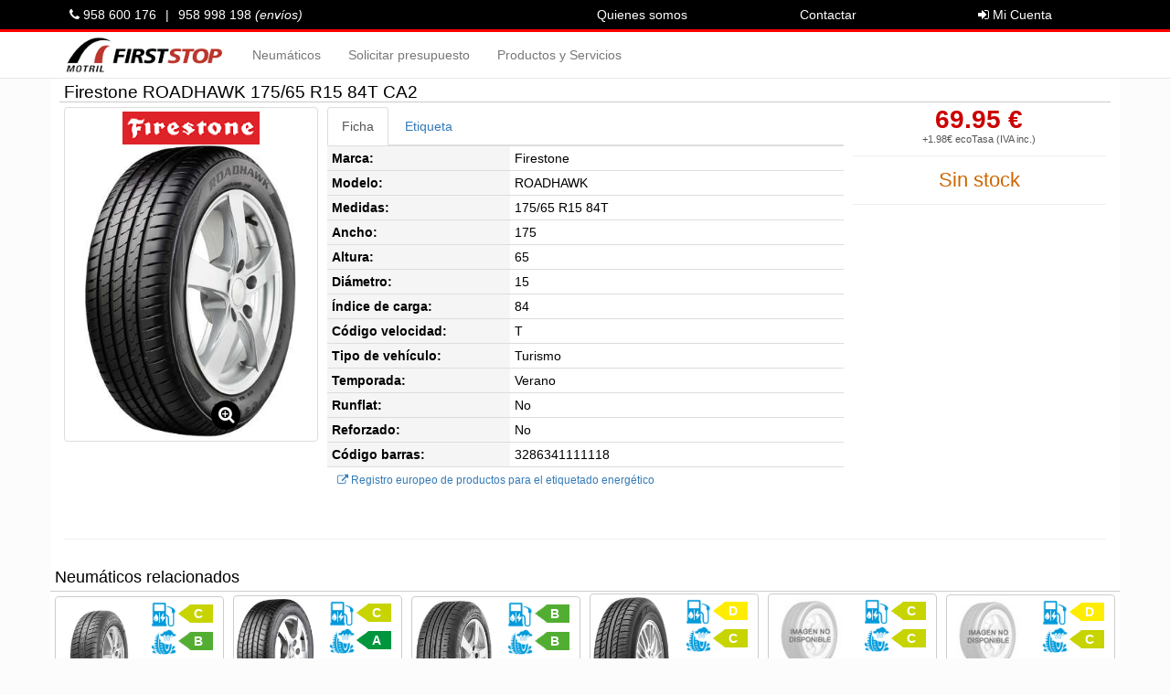

--- FILE ---
content_type: text/html; charset=UTF-8
request_url: https://www.firststopmotril.es/neumatico/37563/firestone-roadhawk-175-65-r15-84t-turismo-verano-ca2
body_size: 9034
content:
<!DOCTYPE html>
<html lang="es-ES">
<head>
			<meta http-equiv="Content-Type" content="text/html; charset=UTF-8">
		<meta name="viewport" content="width=device-width,minimum-scale=1,initial-scale=1">
		
		<title>Neumático Firestone ROADHAWK 175/65 R15 84T CA2</title>
		<meta name="title" content="Neumático Firestone ROADHAWK 175/65 R15 84T CA2">
		
		
		<link rel="canonical" href="HTTPS://www.firststopmotril.es/neumatico/37563/firestone-roadhawk-175-65-r15-84t-turismo-verano-ca2">
		<link rel="alternate" href="HTTPS://www.firststopmotril.es/neumatico/37563/firestone-roadhawk-175-65-r15-84t-turismo-verano-ca2" hreflang="es-es">
		
		<link rel="stylesheet" type="text/css" href="/libs/bootstrap3/css/bootstrap.min.css">
		<link rel="stylesheet" type="text/css" href="/libs/font-awesome-4.7.0/css/font-awesome.min.css">
		<link rel="stylesheet" type="text/css" href="/libs/toastr/toastr.min.css">
		
		<link rel="stylesheet" type="text/css" href="/libs/owl-carousel/owl.carousel.css" media="screen"><link rel="stylesheet" type="text/css" href="/libs/owl-carousel/owl.theme.css" media="screen">
		
		<link rel="stylesheet" type="text/css" href="/css/estilos.css?v=8631120"><link rel="stylesheet" type="text/css" href="/css/estilos-propios.css?v=8631120">	
	<script type="application/ld+json">
	{"@context":"http:\/\/schema.org\/","@type":"Product","name":"ROADHAWK 175\/65 R15 84T","image":"https:\/\/cdn.firststopmotril.es\/upload\/cdn\/neumatico\/m\/firestoneroadhawk.jpg","url":"HTTPS:\/\/www.firststopmotril.es\/neumatico\/37563\/firestone-roadhawk-175-65-r15-84t-turismo-verano-ca2","description":"Neum\u00e1tico Firestone, marca premium que ofrece un precio contenido manteniendo unas prestaciones de primera. Tiene la mejor calificaci\u00f3n de agarre en mojado (A). Medidas: 175\/65 R15. \u00cdndice de carga: 84. \u00cdndice de velocidad: T (max. 190 km\/h).","mpn":"11111","gtin13":"3286341111118","brand":{"@type":"Brand","name":"Firestone","image":"HTTPS:\/\/www.firststopmotril.es\/img\/marca\/firestone.png"},"offers":{"@type":"Offer","priceCurrency":"EUR","price":71.93,"itemCondition":"http:\/\/schema.org\/NewCondition","availability":"http:\/\/schema.org\/OutOfStock"},"hasEnergyConsumptionDetails":{"@type":"EnergyConsumptionDetails","hasEnergyEfficiencyCategory":"https:\/\/schema.org\/EUEnergyEfficiencyCategoryC","energyEfficiencyScaleMin":"https:\/\/schema.org\/EUEnergyEfficiencyCategoryE","energyEfficiencyScaleMax":"https:\/\/schema.org\/EUEnergyEfficiencyCategoryA"}}	</script>
</head>
<body>
	
	<header>
		<nav class="navbar navbar-default navbar-fixed-top">
			
			<div class="menu-info">
				<div class="container menu-info-container">
					<div class="pull-right">
						<a href="/quienes-somos.php" class="hidden-xs">Quienes somos</a>
						<a href="/contactar.php">Contactar</a>

												<a href="/acceso.php">
							<i class="fa fa-sign-in hidden-xxs"></i>
							Mi Cuenta
						</a>
											</div>

										<div class="hidden-xs">
						<a href="tel:+34958600176" target="_blank" style="min-width:auto;">
							<i class="fa fa-phone"></i>
							958 600 176						</a>
						<span class="margin:0 4px;">|</span>
						<a href="tel:+34958998198" target="_blank" style="min-width:auto;">
							958 998 198							<i>(envíos)</i>
						</a>
					</div>
									</div>
			</div>
			
			<div class="container menu-principal">
				<!-- Brand and toggle get grouped for better mobile display -->
				<div class="navbar-header">
					<button type="button" class="navbar-toggle collapsed" data-toggle="collapse" data-target="#navbar-collapse-1" aria-expanded="false">
						<span class="sr-only">Toggle navigation</span>
						<span class="icon-bar"></span>
						<span class="icon-bar"></span>
						<span class="icon-bar"></span>
					</button>
					<a class="navbar-brand navbar-brand-image" href="/portada.php">
						<img alt="First Stop Motril" src="/img/logo.png" class="img-responsive-height">
					</a>
					<ul class="nav navbar-nav pull-right navbar-carrito">
						<li class="dropdown bg-info" title="Carrito">
													</li>
					</ul>
				</div>

				<!-- Collect the nav links, forms, and other content for toggling -->
				<div class="collapse navbar-collapse" id="navbar-collapse-1">
					<ul class="nav navbar-nav">
						<li><a href="/neumaticos.php" title="Busque sus neumáticos online baratos">Neumáticos</a></li>
						<li><a href="/solicitar-presupuesto.php">Solicitar presupuesto</a></li>
						<li><a href="/nuestra-tienda.php">Productos y Servicios</a></li>
						<li class="visible-xs"><a href="/quienes-somos.php">Quienes somos</a></li>
					</ul>
					<ul class="nav navbar-nav navbar-right navbar-carrito">
						<li class="dropdown bg-info" title="Carrito">
													</li>
					</ul>
				</div>
			</div>
			
		</nav>
	</header>
	
	<main class="container">
	
				<div class="row less-padding neumatico">
			<h2>Firestone ROADHAWK 175/65 R15 84T CA2</h2>
			<div class="col-xs-5 col-sm-3">
				<div class="img-thumbnail text-center">
					<b><img src="/img/marca/firestone.png" alt="Firestone" title="Firestone" class="img-marca"></b>
							<div data-toggle="modal" data-target="#modalFotoNeumatico"
				data-modaltext-neumatico="Firestone ROADHAWK" data-modalimg-neumatico="https://cdn.firststopmotril.es/upload/cdn/neumatico/firestoneroadhawk.jpg">
					
			<img src="https://cdn.firststopmotril.es/upload/cdn/neumatico/m/firestoneroadhawk.jpg" class="img-responsive" alt="Neumático Firestone ROADHAWK">
			<span class="fa-stack fa-lg">
				<i class="fa fa-circle fa-stack-2x"></i>
				<i class="fa fa-search-plus fa-stack-1x fa-inverse"></i>
			</span>
		</div>
				</div>
			</div>
			
			<div class="col-xs-7 col-sm-3 col-sm-push-6 text-center">
				<div class="precio">
					<b>69.95 €</b>
					<small>+1.98€ ecoTasa (IVA inc.)</small>
				</div>
				
				
				<hr class="small">
				
						<div class="stock sin-stock">
			<small></small>
			<div>Sin stock</div>
		</div>
				
				<hr class="small">			</div> <!-- .col -->
			
			<div class="col-xs-12 col-sm-6 col-sm-pull-3">

				<ul class="nav nav-tabs">
					<li class="active"><a data-toggle="tab" href="#tab-ficha">Ficha</a></li>
					<li><a data-toggle="tab" href="#tab-etiqueta">Etiqueta</a></li>
				</ul>
				
				<div class="tab-content">
					<div id="tab-ficha" class="tab-pane fade in active">
						<table class="table table-condensed">
							<tr><th>Marca:</th> <td>Firestone</td></tr>
							<tr><th>Modelo:</th> <td>ROADHAWK</td></tr>
							<tr><th>Medidas:</th> <td>175/65 R15 84T</td></tr>
							<tr><th>Ancho:</th> <td>175</td></tr>
							<tr><th>Altura:</th> <td>65</td></tr>
							<tr><th>Diámetro:</th> <td>15</td></tr>
							<tr><th>Índice de carga:</th> <td>84</td></tr>
							<tr><th>Código velocidad:</th> <td>T</td></tr>
							<tr><th>Tipo de vehículo:</th> <td>Turismo</td></tr>
							<tr><th>Temporada:</th> <td>Verano</td></tr>
							<tr><th>Runflat:</th> <td>No</td></tr>
							<tr><th>Reforzado:</th> <td>No</td></tr>
							
							
							<tr><th>Código barras:</th> <td>3286341111118</td></tr>
											<tr><td colspan="2">
					<a class="btn btn-link btn-xs" href="https://eprel.ec.europa.eu/qr/382850" target="_blank" rel="noopener">
						<i class="fa fa-external-link"></i>
						Registro europeo de productos para el etiquetado energético
					</a>
				</td></tr>
						</table>
					</div>
				
					<div id="tab-etiqueta" class="tab-pane fade">
							<img class="img-responsive img-etiqueta-2020" src="https://cdn.firststopmotril.es/upload/cdn/etiqueta/ue_2020_740/firestone/Label_382850.png" alt="Etiqueta europea 382850 Firestone 175/65 R15" />
						<a class="btn btn-xs btn-link" href="https://www.continental-neumaticos.es/b2c/tire-knowledge/eu-tire-label.html" target="_blank" rel="noopener">
							<i class="fa fa-external-link"></i>
							Saber más sobre la etiqueta europea
						</a>
					</div>
				</div>
			</div>
		</div>		
				
		<hr>
		
		<div class="row">
			<h4 class="titulo-contenido-negro">Neumáticos relacionados</h4>
			<div class="neumaticos-destacados owl-carousel" 
				data-plugin-options='{"items": 6, "singleItem": false, "autoPlay": false, "pagination": true}'>			<div style="width:inherit;">
				<div class="neumatico-destacado" itemscope itemtype="http://schema.org/product">
					
					<meta itemprop="name" content="STREETRESPONSE 2 DOT2015 175/65 R15 84T">
					<meta itemprop="description" content="Neumático Dunlop, marca de primera. Tiene una buena calificación de agarre en mojado (B). Medidas: 175/65 R15. Índice de carga: 84. Índice de velocidad: T (max. 190 km/h).">
					<meta itemprop="image" content="https://cdn.firststopmotril.es/upload/cdn/neumatico/m/dunlopstreetresponse2.jpg">
					<meta itemprop="url" content="HTTPS://www.firststopmotril.es/neumatico/2061/dunlop-streetresponse-2-dot2015-175-65-r15-84t-turismo-verano-cb2">
					<meta itemprop="gtin13" content="3188649820993">
					<meta itemprop="mpn" content="529059">
					<div itemprop="brand" itemtype="https://schema.org/Brand" itemscope>
						<meta itemprop="name" content="Dunlop">
					</div>
					<div itemprop="offers" itemtype="http://schema.org/Offer" itemscope>
						<meta itemprop="priceCurrency" content="EUR">
						<meta itemprop="price" content="59.03">
						<meta itemprop="itemCondition" content="https://schema.org/NewCondition">
						<meta itemprop="availability" content="http://schema.org/InStock">
					</div>
										<div itemprop="hasEnergyConsumptionDetails" itemtype="https://schema.org/EnergyConsumptionDetails" itemscope>
						<meta itemprop="hasEnergyEfficiencyCategory" content="https://schema.org/EUEnergyEfficiencyCategoryC">
						<meta itemprop="energyEfficiencyScaleMin" content="https://schema.org/EUEnergyEfficiencyCategoryE">
						<meta itemprop="energyEfficiencyScaleMax" content="https://schema.org/EUEnergyEfficiencyCategoryA">
					</div>	
					
					<div class="row less-padding">
						<div class="col-xs-6 col-foto">
							<img src='https://cdn.firststopmotril.es/upload/cdn/neumatico/m/dunlopstreetresponse2.jpg' class='img-producto' alt="Dunlop STREETRESPONSE 2">
						</div>
						<div class="col-xs-6">
							<div class="mini-etiquetaUE">
								<div>
									<img src="/img/etiqueta-consumo.png" alt="Consumo"><span class="etiqueta-C">C</span>
								</div>
								<div>
									<img src="/img/etiqueta-frenado.png" alt="Frenado"><span class="etiqueta-B">B</span>
								</div>
								<div class="etiqueta-ruido">
									<img src="/img/etiqueta-ruido.png" alt="Ruido"><img src="/img/etiqueta-ruido-2.png" 
											alt="Clase 2"><span>68 dB</span>
								</div>
							</div>
						</div>
					</div>
					<div class="text-nowrap row-descripcion">
						<img src="/img/marca/dunlop.png" alt="Dunlop" title="Dunlop" class="marca">
						<i class="icono-temporada-sm bg-temporada-verano" title="Temporada: Verano"></i>
						<div class="modelo font-sm">STREETRESPONSE 2 <b class="text-warning">DOT2015</b></div>
						<b>175/65 R15 84T</b>
					</div>
					<div class="row less-padding">
						<div class="col-xs-6 precio">
							<b>56.85 €</b>
							<small>+2.18€ ecoTasa <br>(IVA inc.)</small>
						</div>
						<div class="col-xs-6">
							<a class="btn btn-link btn-sm btn-block ver-ficha" href="/neumatico/2061/dunlop-streetresponse-2-dot2015-175-65-r15-84t-turismo-verano-cb2">Ver ficha</a>
												<button class="btn btn-success btn-block less-padding" 
							data-toggle="modal" data-target="#modalAgregarArticulo" data-modalform-id="2061"
							data-modaltext-marca="Dunlop" data-modaltext-modelo="STREETRESPONSE 2 DOT2015" data-modaltext-medidas="175/65 R15 84T"
							data-modalform-cant="2" data-modalformattr-cant-data-max="2">
						Comprar
					</button>
						</div>
					</div>
				</div>
			</div>			<div style="width:inherit;">
				<div class="neumatico-destacado" itemscope itemtype="http://schema.org/product">
					
					<meta itemprop="name" content="TURANZA T005 175/65 R15 84T">
					<meta itemprop="description" content="Neumático Bridgestone, marca de primera para quién busca lo mejor. Tiene la mejor calificación de agarre en mojado (A). Medidas: 175/65 R15. Índice de carga: 84. Índice de velocidad: T (max. 190 km/h).">
					<meta itemprop="image" content="https://cdn.firststopmotril.es/upload/cdn/neumatico/m/bridgestoneturanzat005.jpg">
					<meta itemprop="url" content="HTTPS://www.firststopmotril.es/neumatico/52546/bridgestone-turanza-t005-175-65-r15-84t-turismo-verano-ca2">
					<meta itemprop="gtin13" content="3286341380415">
					<meta itemprop="mpn" content="13804">
					<div itemprop="brand" itemtype="https://schema.org/Brand" itemscope>
						<meta itemprop="name" content="Bridgestone">
					</div>
					<div itemprop="offers" itemtype="http://schema.org/Offer" itemscope>
						<meta itemprop="priceCurrency" content="EUR">
						<meta itemprop="price" content="84.93">
						<meta itemprop="itemCondition" content="https://schema.org/NewCondition">
						<meta itemprop="availability" content="http://schema.org/InStock">
					</div>
										<div itemprop="hasEnergyConsumptionDetails" itemtype="https://schema.org/EnergyConsumptionDetails" itemscope>
						<meta itemprop="hasEnergyEfficiencyCategory" content="https://schema.org/EUEnergyEfficiencyCategoryC">
						<meta itemprop="energyEfficiencyScaleMin" content="https://schema.org/EUEnergyEfficiencyCategoryE">
						<meta itemprop="energyEfficiencyScaleMax" content="https://schema.org/EUEnergyEfficiencyCategoryA">
					</div>	
					
					<div class="row less-padding">
						<div class="col-xs-6 col-foto">
							<img src='https://cdn.firststopmotril.es/upload/cdn/neumatico/m/bridgestoneturanzat005.jpg' class='img-producto' alt="Bridgestone TURANZA T005">
						</div>
						<div class="col-xs-6">
							<div class="mini-etiquetaUE">
								<div>
									<img src="/img/etiqueta-consumo.png" alt="Consumo"><span class="etiqueta-C">C</span>
								</div>
								<div>
									<img src="/img/etiqueta-frenado.png" alt="Frenado"><span class="etiqueta-A">A</span>
								</div>
								<div class="etiqueta-ruido">
									<img src="/img/etiqueta-ruido.png" alt="Ruido"><img src="/img/etiqueta-ruido-2.png" 
											alt="Clase 2"><span>70 dB</span>
								</div>
							</div>
						</div>
					</div>
					<div class="text-nowrap row-descripcion">
						<img src="/img/marca/bridgestone.png" alt="Bridgestone" title="Bridgestone" class="marca">
						<i class="icono-temporada-sm bg-temporada-verano" title="Temporada: Verano"></i>
						<div class="modelo ">TURANZA T005</div>
						<b>175/65 R15 84T</b>
					</div>
					<div class="row less-padding">
						<div class="col-xs-6 precio">
							<b>82.75 €</b>
							<small>+2.18€ ecoTasa <br>(IVA inc.)</small>
						</div>
						<div class="col-xs-6">
							<a class="btn btn-link btn-sm btn-block ver-ficha" href="/neumatico/52546/bridgestone-turanza-t005-175-65-r15-84t-turismo-verano-ca2">Ver ficha</a>
												<button class="btn btn-success btn-block less-padding" 
							data-toggle="modal" data-target="#modalAgregarArticulo" data-modalform-id="52546"
							data-modaltext-marca="Bridgestone" data-modaltext-modelo="TURANZA T005" data-modaltext-medidas="175/65 R15 84T"
							data-modalform-cant="2" data-modalformattr-cant-data-max="2">
						Comprar
					</button>
						</div>
					</div>
				</div>
			</div>			<div style="width:inherit;">
				<div class="neumatico-destacado" itemscope itemtype="http://schema.org/product">
					
					<meta itemprop="name" content="ContiEcoContact 5 DOT2017 175/65 R15 84T">
					<meta itemprop="description" content="Neumático Continental, marca de primera. Tiene una buena calificación de agarre en mojado (B) y ahorro de combustible (B). Medidas: 175/65 R15. Índice de carga: 84. Índice de velocidad: T (max. 190 km/h).">
					<meta itemprop="image" content="https://cdn.firststopmotril.es/upload/cdn/neumatico/m/continentalcontiecocontact5.jpg">
					<meta itemprop="url" content="HTTPS://www.firststopmotril.es/neumatico/83964/continental-contiecocontact-5-dot2017-175-65-r15-84t-turismo-verano-bb2">
					<meta itemprop="gtin13" content="4019238492231">
					<meta itemprop="mpn" content="0350998">
					<div itemprop="brand" itemtype="https://schema.org/Brand" itemscope>
						<meta itemprop="name" content="Continental">
					</div>
					<div itemprop="offers" itemtype="http://schema.org/Offer" itemscope>
						<meta itemprop="priceCurrency" content="EUR">
						<meta itemprop="price" content="48.18">
						<meta itemprop="itemCondition" content="https://schema.org/NewCondition">
						<meta itemprop="availability" content="http://schema.org/InStock">
					</div>
										<div itemprop="hasEnergyConsumptionDetails" itemtype="https://schema.org/EnergyConsumptionDetails" itemscope>
						<meta itemprop="hasEnergyEfficiencyCategory" content="https://schema.org/EUEnergyEfficiencyCategoryB">
						<meta itemprop="energyEfficiencyScaleMin" content="https://schema.org/EUEnergyEfficiencyCategoryE">
						<meta itemprop="energyEfficiencyScaleMax" content="https://schema.org/EUEnergyEfficiencyCategoryA">
					</div>	
					
					<div class="row less-padding">
						<div class="col-xs-6 col-foto">
							<img src='https://cdn.firststopmotril.es/upload/cdn/neumatico/m/continentalcontiecocontact5.jpg' class='img-producto' alt="Continental ContiEcoContact 5">
						</div>
						<div class="col-xs-6">
							<div class="mini-etiquetaUE">
								<div>
									<img src="/img/etiqueta-consumo.png" alt="Consumo"><span class="etiqueta-B">B</span>
								</div>
								<div>
									<img src="/img/etiqueta-frenado.png" alt="Frenado"><span class="etiqueta-B">B</span>
								</div>
								<div class="etiqueta-ruido">
									<img src="/img/etiqueta-ruido.png" alt="Ruido"><img src="/img/etiqueta-ruido-2.png" 
											alt="Clase 2"><span>70 dB</span>
								</div>
							</div>
						</div>
					</div>
					<div class="text-nowrap row-descripcion">
						<img src="/img/marca/continental.png" alt="Continental" title="Continental" class="marca">
						<i class="icono-temporada-sm bg-temporada-verano" title="Temporada: Verano"></i>
						<div class="modelo font-sm">ContiEcoContact 5 <b class="text-warning">DOT2017</b></div>
						<b>175/65 R15 84T</b>
					</div>
					<div class="row less-padding">
						<div class="col-xs-6 precio">
							<b>46.00 €</b>
							<small>+2.18€ ecoTasa <br>(IVA inc.)</small>
						</div>
						<div class="col-xs-6">
							<a class="btn btn-link btn-sm btn-block ver-ficha" href="/neumatico/83964/continental-contiecocontact-5-dot2017-175-65-r15-84t-turismo-verano-bb2">Ver ficha</a>
												<button class="btn btn-success btn-block less-padding" 
							data-toggle="modal" data-target="#modalAgregarArticulo" data-modalform-id="83964"
							data-modaltext-marca="Continental" data-modaltext-modelo="ContiEcoContact 5 DOT2017" data-modaltext-medidas="175/65 R15 84T"
							data-modalform-cant="1" data-modalformattr-cant-data-max="1">
						Comprar
					</button>
						</div>
					</div>
				</div>
			</div>			<div style="width:inherit;">
				<div class="neumatico-destacado" itemscope itemtype="http://schema.org/product">
					
					<meta itemprop="name" content="PT311 175/65 R15 84T">
					<meta itemprop="description" content="Neumático PETLAS. Medidas: 175/65 R15. Índice de carga: 84. Índice de velocidad: T (max. 190 km/h).">
					<meta itemprop="image" content="https://cdn.firststopmotril.es/upload/cdn/neumatico/m/petlaspt311.jpg">
					<meta itemprop="url" content="HTTPS://www.firststopmotril.es/neumatico/11634/petlas-pt311-175-65-r15-84t-turismo-verano-dc2">
					<meta itemprop="gtin13" content="8680830000757">
					<meta itemprop="mpn" content="021550">
					<div itemprop="brand" itemtype="https://schema.org/Brand" itemscope>
						<meta itemprop="name" content="PETLAS">
					</div>
					<div itemprop="offers" itemtype="http://schema.org/Offer" itemscope>
						<meta itemprop="priceCurrency" content="EUR">
						<meta itemprop="price" content="107.48">
						<meta itemprop="itemCondition" content="https://schema.org/NewCondition">
						<meta itemprop="availability" content="http://schema.org/BackOrder">
					</div>
					
					
					<div class="row less-padding">
						<div class="col-xs-6 col-foto">
							<img src='https://cdn.firststopmotril.es/upload/cdn/neumatico/m/petlaspt311.jpg' class='img-producto' alt="PETLAS PT311">
						</div>
						<div class="col-xs-6">
							<div class="mini-etiquetaUE">
								<div>
									<img src="/img/etiqueta-consumo.png" alt="Consumo"><span class="etiqueta-D">D</span>
								</div>
								<div>
									<img src="/img/etiqueta-frenado.png" alt="Frenado"><span class="etiqueta-C">C</span>
								</div>
								<div class="etiqueta-ruido">
									<img src="/img/etiqueta-ruido.png" alt="Ruido"><img src="/img/etiqueta-ruido-2.png" 
											alt="Clase B"><span>69 dB</span>
								</div>
							</div>
						</div>
					</div>
					<div class="text-nowrap row-descripcion">
						<img src="/img/marca/petlas.png" alt="PETLAS" title="PETLAS" class="marca">
						<i class="icono-temporada-sm bg-temporada-verano" title="Temporada: Verano"></i>
						<div class="modelo ">PT311</div>
						<b>175/65 R15 84T</b>
					</div>
					<div class="row less-padding">
						<div class="col-xs-6 precio">
							<b>105.30 €</b>
							<small>+2.18€ ecoTasa <br>(IVA inc.)</small>
						</div>
						<div class="col-xs-6">
							<a class="btn btn-link btn-sm btn-block ver-ficha" href="/neumatico/11634/petlas-pt311-175-65-r15-84t-turismo-verano-dc2">Ver ficha</a>
												<button class="btn btn-success btn-block less-padding" 
							data-toggle="modal" data-target="#modalAgregarArticulo" data-modalform-id="11634"
							data-modaltext-marca="PETLAS" data-modaltext-modelo="PT311" data-modaltext-medidas="175/65 R15 84T"
							data-modalform-cant="2" data-modalformattr-cant-data-max="12">
						Comprar
					</button>
						</div>
					</div>
				</div>
			</div>			<div style="width:inherit;">
				<div class="neumatico-destacado" itemscope itemtype="http://schema.org/product">
					
					<meta itemprop="name" content="ROAD PERFORMANC 175/65 R15 84T">
					<meta itemprop="description" content="Neumático Riken, marca premium. Medidas: 175/65 R15. Índice de carga: 84. Índice de velocidad: T (max. 190 km/h).">
					<meta itemprop="image" content="">
					<meta itemprop="url" content="HTTPS://www.firststopmotril.es/neumatico/44311/riken-road-performanc-175-65-r15-84t-turismo-verano-cc2">
					<meta itemprop="gtin13" content="3528705414160">
					<meta itemprop="mpn" content="541416">
					<div itemprop="brand" itemtype="https://schema.org/Brand" itemscope>
						<meta itemprop="name" content="Riken">
					</div>
					<div itemprop="offers" itemtype="http://schema.org/Offer" itemscope>
						<meta itemprop="priceCurrency" content="EUR">
						<meta itemprop="price" content="85.38">
						<meta itemprop="itemCondition" content="https://schema.org/NewCondition">
						<meta itemprop="availability" content="http://schema.org/BackOrder">
					</div>
										<div itemprop="hasEnergyConsumptionDetails" itemtype="https://schema.org/EnergyConsumptionDetails" itemscope>
						<meta itemprop="hasEnergyEfficiencyCategory" content="https://schema.org/EUEnergyEfficiencyCategoryC">
						<meta itemprop="energyEfficiencyScaleMin" content="https://schema.org/EUEnergyEfficiencyCategoryE">
						<meta itemprop="energyEfficiencyScaleMax" content="https://schema.org/EUEnergyEfficiencyCategoryA">
					</div>	
					
					<div class="row less-padding">
						<div class="col-xs-6 col-foto">
							<img src="/img/sinfoto.jpg" class="img-responsive" alt="Imagen no disponible">
						</div>
						<div class="col-xs-6">
							<div class="mini-etiquetaUE">
								<div>
									<img src="/img/etiqueta-consumo.png" alt="Consumo"><span class="etiqueta-C">C</span>
								</div>
								<div>
									<img src="/img/etiqueta-frenado.png" alt="Frenado"><span class="etiqueta-C">C</span>
								</div>
								<div class="etiqueta-ruido">
									<img src="/img/etiqueta-ruido.png" alt="Ruido"><img src="/img/etiqueta-ruido-2.png" 
											alt="Clase B"><span>70 dB</span>
								</div>
							</div>
						</div>
					</div>
					<div class="text-nowrap row-descripcion">
						<img src="/img/marca/riken.png" alt="Riken" title="Riken" class="marca">
						<i class="icono-temporada-sm bg-temporada-verano" title="Temporada: Verano"></i>
						<div class="modelo ">ROAD PERFORMANC</div>
						<b>175/65 R15 84T</b>
					</div>
					<div class="row less-padding">
						<div class="col-xs-6 precio">
							<b>83.20 €</b>
							<small>+2.18€ ecoTasa <br>(IVA inc.)</small>
						</div>
						<div class="col-xs-6">
							<a class="btn btn-link btn-sm btn-block ver-ficha" href="/neumatico/44311/riken-road-performanc-175-65-r15-84t-turismo-verano-cc2">Ver ficha</a>
												<button class="btn btn-success btn-block less-padding" 
							data-toggle="modal" data-target="#modalAgregarArticulo" data-modalform-id="44311"
							data-modaltext-marca="Riken" data-modaltext-modelo="ROAD PERFORMANC" data-modaltext-medidas="175/65 R15 84T"
							data-modalform-cant="2" data-modalformattr-cant-data-max="12">
						Comprar
					</button>
						</div>
					</div>
				</div>
			</div>			<div style="width:inherit;">
				<div class="neumatico-destacado" itemscope itemtype="http://schema.org/product">
					
					<meta itemprop="name" content="NP118 175/65 R15 84T">
					<meta itemprop="description" content="Neumático Sunny.  Posée la mejor calificación de nivel de ruido 1. Medidas: 175/65 R15. Índice de carga: 84. Índice de velocidad: T (max. 190 km/h).">
					<meta itemprop="image" content="">
					<meta itemprop="url" content="HTTPS://www.firststopmotril.es/neumatico/53932/sunny-np118-175-65-r15-84t-turismo-verano-dc1">
					<meta itemprop="gtin13" content="6950306362767">
					<meta itemprop="mpn" content="6276">
					<div itemprop="brand" itemtype="https://schema.org/Brand" itemscope>
						<meta itemprop="name" content="Sunny">
					</div>
					<div itemprop="offers" itemtype="http://schema.org/Offer" itemscope>
						<meta itemprop="priceCurrency" content="EUR">
						<meta itemprop="price" content="82.93">
						<meta itemprop="itemCondition" content="https://schema.org/NewCondition">
						<meta itemprop="availability" content="http://schema.org/BackOrder">
					</div>
					
					
					<div class="row less-padding">
						<div class="col-xs-6 col-foto">
							<img src="/img/sinfoto.jpg" class="img-responsive" alt="Imagen no disponible">
						</div>
						<div class="col-xs-6">
							<div class="mini-etiquetaUE">
								<div>
									<img src="/img/etiqueta-consumo.png" alt="Consumo"><span class="etiqueta-D">D</span>
								</div>
								<div>
									<img src="/img/etiqueta-frenado.png" alt="Frenado"><span class="etiqueta-C">C</span>
								</div>
								<div class="etiqueta-ruido">
									<img src="/img/etiqueta-ruido.png" alt="Ruido"><img src="/img/etiqueta-ruido-1.png" 
											alt="Clase 1"><span>69 dB</span>
								</div>
							</div>
						</div>
					</div>
					<div class="text-nowrap row-descripcion">
						<img src="/img/marca/sunny.png" alt="Sunny" title="Sunny" class="marca">
						<i class="icono-temporada-sm bg-temporada-verano" title="Temporada: Verano"></i>
						<div class="modelo ">NP118</div>
						<b>175/65 R15 84T</b>
					</div>
					<div class="row less-padding">
						<div class="col-xs-6 precio">
							<b>80.75 €</b>
							<small>+2.18€ ecoTasa <br>(IVA inc.)</small>
						</div>
						<div class="col-xs-6">
							<a class="btn btn-link btn-sm btn-block ver-ficha" href="/neumatico/53932/sunny-np118-175-65-r15-84t-turismo-verano-dc1">Ver ficha</a>
												<button class="btn btn-success btn-block less-padding" 
							data-toggle="modal" data-target="#modalAgregarArticulo" data-modalform-id="53932"
							data-modaltext-marca="Sunny" data-modaltext-modelo="NP118" data-modaltext-medidas="175/65 R15 84T"
							data-modalform-cant="2" data-modalformattr-cant-data-max="12">
						Comprar
					</button>
						</div>
					</div>
				</div>
			</div>			<div style="width:inherit;">
				<div class="neumatico-destacado" itemscope itemtype="http://schema.org/product">
					
					<meta itemprop="name" content="SPEED-LIFE 3 175/65 R15 84T">
					<meta itemprop="description" content="Neumático Semperit, marca premium. Tiene una buena calificación de agarre en mojado (B). Medidas: 175/65 R15. Índice de carga: 84. Índice de velocidad: T (max. 190 km/h).">
					<meta itemprop="image" content="">
					<meta itemprop="url" content="HTTPS://www.firststopmotril.es/neumatico/62092/semperit-speed-life-3-175-65-r15-84t-turismo-verano-cb2">
					<meta itemprop="gtin13" content="4024067001561">
					<meta itemprop="mpn" content="0372486000">
					<div itemprop="brand" itemtype="https://schema.org/Brand" itemscope>
						<meta itemprop="name" content="Semperit">
					</div>
					<div itemprop="offers" itemtype="http://schema.org/Offer" itemscope>
						<meta itemprop="priceCurrency" content="EUR">
						<meta itemprop="price" content="99.78">
						<meta itemprop="itemCondition" content="https://schema.org/NewCondition">
						<meta itemprop="availability" content="http://schema.org/BackOrder">
					</div>
										<div itemprop="hasEnergyConsumptionDetails" itemtype="https://schema.org/EnergyConsumptionDetails" itemscope>
						<meta itemprop="hasEnergyEfficiencyCategory" content="https://schema.org/EUEnergyEfficiencyCategoryC">
						<meta itemprop="energyEfficiencyScaleMin" content="https://schema.org/EUEnergyEfficiencyCategoryE">
						<meta itemprop="energyEfficiencyScaleMax" content="https://schema.org/EUEnergyEfficiencyCategoryA">
					</div>	
					
					<div class="row less-padding">
						<div class="col-xs-6 col-foto">
							<img src="/img/sinfoto.jpg" class="img-responsive" alt="Imagen no disponible">
						</div>
						<div class="col-xs-6">
							<div class="mini-etiquetaUE">
								<div>
									<img src="/img/etiqueta-consumo.png" alt="Consumo"><span class="etiqueta-C">C</span>
								</div>
								<div>
									<img src="/img/etiqueta-frenado.png" alt="Frenado"><span class="etiqueta-B">B</span>
								</div>
								<div class="etiqueta-ruido">
									<img src="/img/etiqueta-ruido.png" alt="Ruido"><img src="/img/etiqueta-ruido-2.png" 
											alt="Clase 2"><span>70 dB</span>
								</div>
							</div>
						</div>
					</div>
					<div class="text-nowrap row-descripcion">
						<img src="/img/marca/semperit.png" alt="Semperit" title="Semperit" class="marca">
						<i class="icono-temporada-sm bg-temporada-verano" title="Temporada: Verano"></i>
						<div class="modelo ">SPEED-LIFE 3</div>
						<b>175/65 R15 84T</b>
					</div>
					<div class="row less-padding">
						<div class="col-xs-6 precio">
							<b>97.60 €</b>
							<small>+2.18€ ecoTasa <br>(IVA inc.)</small>
						</div>
						<div class="col-xs-6">
							<a class="btn btn-link btn-sm btn-block ver-ficha" href="/neumatico/62092/semperit-speed-life-3-175-65-r15-84t-turismo-verano-cb2">Ver ficha</a>
												<button class="btn btn-success btn-block less-padding" 
							data-toggle="modal" data-target="#modalAgregarArticulo" data-modalform-id="62092"
							data-modaltext-marca="Semperit" data-modaltext-modelo="SPEED-LIFE 3" data-modaltext-medidas="175/65 R15 84T"
							data-modalform-cant="2" data-modalformattr-cant-data-max="12">
						Comprar
					</button>
						</div>
					</div>
				</div>
			</div>			<div style="width:inherit;">
				<div class="neumatico-destacado" itemscope itemtype="http://schema.org/product">
					
					<meta itemprop="name" content="SINCERA SN110 175/65 R15 84T">
					<meta itemprop="description" content="Neumático Falken, marca premium. Tiene la mejor calificación de agarre en mojado (A). Medidas: 175/65 R15. Índice de carga: 84. Índice de velocidad: T (max. 190 km/h).">
					<meta itemprop="image" content="https://cdn.firststopmotril.es/upload/cdn/neumatico/m/falkensincerasn110.jpg">
					<meta itemprop="url" content="HTTPS://www.firststopmotril.es/neumatico/83236/falken-sincera-sn110-175-65-r15-84t-turismo-verano-ca2">
					<meta itemprop="gtin13" content="4250427430232">
					<meta itemprop="mpn" content="338834TH">
					<div itemprop="brand" itemtype="https://schema.org/Brand" itemscope>
						<meta itemprop="name" content="Falken">
					</div>
					<div itemprop="offers" itemtype="http://schema.org/Offer" itemscope>
						<meta itemprop="priceCurrency" content="EUR">
						<meta itemprop="price" content="79.18">
						<meta itemprop="itemCondition" content="https://schema.org/NewCondition">
						<meta itemprop="availability" content="http://schema.org/BackOrder">
					</div>
										<div itemprop="hasEnergyConsumptionDetails" itemtype="https://schema.org/EnergyConsumptionDetails" itemscope>
						<meta itemprop="hasEnergyEfficiencyCategory" content="https://schema.org/EUEnergyEfficiencyCategoryC">
						<meta itemprop="energyEfficiencyScaleMin" content="https://schema.org/EUEnergyEfficiencyCategoryE">
						<meta itemprop="energyEfficiencyScaleMax" content="https://schema.org/EUEnergyEfficiencyCategoryA">
					</div>	
					
					<div class="row less-padding">
						<div class="col-xs-6 col-foto">
							<img src='https://cdn.firststopmotril.es/upload/cdn/neumatico/m/falkensincerasn110.jpg' class='img-producto' alt="Falken SINCERA SN110">
						</div>
						<div class="col-xs-6">
							<div class="mini-etiquetaUE">
								<div>
									<img src="/img/etiqueta-consumo.png" alt="Consumo"><span class="etiqueta-C">C</span>
								</div>
								<div>
									<img src="/img/etiqueta-frenado.png" alt="Frenado"><span class="etiqueta-A">A</span>
								</div>
								<div class="etiqueta-ruido">
									<img src="/img/etiqueta-ruido.png" alt="Ruido"><img src="/img/etiqueta-ruido-2.png" 
											alt="Clase B"><span>69 dB</span>
								</div>
							</div>
						</div>
					</div>
					<div class="text-nowrap row-descripcion">
						<img src="/img/marca/falken.png" alt="Falken" title="Falken" class="marca">
						<i class="icono-temporada-sm bg-temporada-verano" title="Temporada: Verano"></i>
						<div class="modelo ">SINCERA SN110</div>
						<b>175/65 R15 84T</b>
					</div>
					<div class="row less-padding">
						<div class="col-xs-6 precio">
							<b>77.00 €</b>
							<small>+2.18€ ecoTasa <br>(IVA inc.)</small>
						</div>
						<div class="col-xs-6">
							<a class="btn btn-link btn-sm btn-block ver-ficha" href="/neumatico/83236/falken-sincera-sn110-175-65-r15-84t-turismo-verano-ca2">Ver ficha</a>
												<button class="btn btn-success btn-block less-padding" 
							data-toggle="modal" data-target="#modalAgregarArticulo" data-modalform-id="83236"
							data-modaltext-marca="Falken" data-modaltext-modelo="SINCERA SN110" data-modaltext-medidas="175/65 R15 84T"
							data-modalform-cant="2" data-modalformattr-cant-data-max="12">
						Comprar
					</button>
						</div>
					</div>
				</div>
			</div>			<div style="width:inherit;">
				<div class="neumatico-destacado" itemscope itemtype="http://schema.org/product">
					
					<meta itemprop="name" content="G FIT EQ+ 175/65 R15 84T">
					<meta itemprop="description" content="Neumático Laufenn. Medidas: 175/65 R15. Índice de carga: 84. Índice de velocidad: T (max. 190 km/h).">
					<meta itemprop="image" content="">
					<meta itemprop="url" content="HTTPS://www.firststopmotril.es/neumatico/86852/laufenn-g-fit-eqplus-175-65-r15-84t-turismo-verano-dc2">
					<meta itemprop="gtin13" content="8808563513423">
					<meta itemprop="mpn" content="1027126">
					<div itemprop="brand" itemtype="https://schema.org/Brand" itemscope>
						<meta itemprop="name" content="Laufenn">
					</div>
					<div itemprop="offers" itemtype="http://schema.org/Offer" itemscope>
						<meta itemprop="priceCurrency" content="EUR">
						<meta itemprop="price" content="148.98">
						<meta itemprop="itemCondition" content="https://schema.org/NewCondition">
						<meta itemprop="availability" content="http://schema.org/BackOrder">
					</div>
					
					
					<div class="row less-padding">
						<div class="col-xs-6 col-foto">
							<img src="/img/sinfoto.jpg" class="img-responsive" alt="Imagen no disponible">
						</div>
						<div class="col-xs-6">
							<div class="mini-etiquetaUE">
								<div>
									<img src="/img/etiqueta-consumo.png" alt="Consumo"><span class="etiqueta-D">D</span>
								</div>
								<div>
									<img src="/img/etiqueta-frenado.png" alt="Frenado"><span class="etiqueta-C">C</span>
								</div>
								<div class="etiqueta-ruido">
									<img src="/img/etiqueta-ruido.png" alt="Ruido"><img src="/img/etiqueta-ruido-2.png" 
											alt="Clase 2"><span>70 dB</span>
								</div>
							</div>
						</div>
					</div>
					<div class="text-nowrap row-descripcion">
						<img src="/img/marca/laufenn.png" alt="Laufenn" title="Laufenn" class="marca">
						<i class="icono-temporada-sm bg-temporada-verano" title="Temporada: Verano"></i>
						<div class="modelo ">G FIT EQ+</div>
						<b>175/65 R15 84T</b>
					</div>
					<div class="row less-padding">
						<div class="col-xs-6 precio">
							<b>146.80 €</b>
							<small>+2.18€ ecoTasa <br>(IVA inc.)</small>
						</div>
						<div class="col-xs-6">
							<a class="btn btn-link btn-sm btn-block ver-ficha" href="/neumatico/86852/laufenn-g-fit-eqplus-175-65-r15-84t-turismo-verano-dc2">Ver ficha</a>
												<button class="btn btn-success btn-block less-padding" 
							data-toggle="modal" data-target="#modalAgregarArticulo" data-modalform-id="86852"
							data-modaltext-marca="Laufenn" data-modaltext-modelo="G FIT EQ+" data-modaltext-medidas="175/65 R15 84T"
							data-modalform-cant="2" data-modalformattr-cant-data-max="12">
						Comprar
					</button>
						</div>
					</div>
				</div>
			</div>			<div style="width:inherit;">
				<div class="neumatico-destacado" itemscope itemtype="http://schema.org/product">
					
					<meta itemprop="name" content="EFFICIENTGRIP COMPACT-2 175/65 R15 84T">
					<meta itemprop="description" content="Neumático Goodyear, marca de primera. Tiene una buena calificación de agarre en mojado (B). Medidas: 175/65 R15. Índice de carga: 84. Índice de velocidad: T (max. 190 km/h).">
					<meta itemprop="image" content="">
					<meta itemprop="url" content="HTTPS://www.firststopmotril.es/neumatico/92098/goodyear-efficientgrip-compact-2-175-65-r15-84t-turismo-verano-cb2">
					<meta itemprop="gtin13" content="4038526345448">
					<meta itemprop="mpn" content="587318">
					<div itemprop="brand" itemtype="https://schema.org/Brand" itemscope>
						<meta itemprop="name" content="Goodyear">
					</div>
					<div itemprop="offers" itemtype="http://schema.org/Offer" itemscope>
						<meta itemprop="priceCurrency" content="EUR">
						<meta itemprop="price" content="87.78">
						<meta itemprop="itemCondition" content="https://schema.org/NewCondition">
						<meta itemprop="availability" content="http://schema.org/BackOrder">
					</div>
										<div itemprop="hasEnergyConsumptionDetails" itemtype="https://schema.org/EnergyConsumptionDetails" itemscope>
						<meta itemprop="hasEnergyEfficiencyCategory" content="https://schema.org/EUEnergyEfficiencyCategoryC">
						<meta itemprop="energyEfficiencyScaleMin" content="https://schema.org/EUEnergyEfficiencyCategoryE">
						<meta itemprop="energyEfficiencyScaleMax" content="https://schema.org/EUEnergyEfficiencyCategoryA">
					</div>	
					
					<div class="row less-padding">
						<div class="col-xs-6 col-foto">
							<img src="/img/sinfoto.jpg" class="img-responsive" alt="Imagen no disponible">
						</div>
						<div class="col-xs-6">
							<div class="mini-etiquetaUE">
								<div>
									<img src="/img/etiqueta-consumo.png" alt="Consumo"><span class="etiqueta-C">C</span>
								</div>
								<div>
									<img src="/img/etiqueta-frenado.png" alt="Frenado"><span class="etiqueta-B">B</span>
								</div>
								<div class="etiqueta-ruido">
									<img src="/img/etiqueta-ruido.png" alt="Ruido"><img src="/img/etiqueta-ruido-2.png" 
											alt="Clase B"><span>70 dB</span>
								</div>
							</div>
						</div>
					</div>
					<div class="text-nowrap row-descripcion">
						<img src="/img/marca/goodyear.png" alt="Goodyear" title="Goodyear" class="marca">
						<i class="icono-temporada-sm bg-temporada-verano" title="Temporada: Verano"></i>
						<div class="modelo font-sm">EFFICIENTGRIP COMPACT-2</div>
						<b>175/65 R15 84T</b>
					</div>
					<div class="row less-padding">
						<div class="col-xs-6 precio">
							<b>85.60 €</b>
							<small>+2.18€ ecoTasa <br>(IVA inc.)</small>
						</div>
						<div class="col-xs-6">
							<a class="btn btn-link btn-sm btn-block ver-ficha" href="/neumatico/92098/goodyear-efficientgrip-compact-2-175-65-r15-84t-turismo-verano-cb2">Ver ficha</a>
												<button class="btn btn-success btn-block less-padding" 
							data-toggle="modal" data-target="#modalAgregarArticulo" data-modalform-id="92098"
							data-modaltext-marca="Goodyear" data-modaltext-modelo="EFFICIENTGRIP COMPACT-2" data-modaltext-medidas="175/65 R15 84T"
							data-modalform-cant="2" data-modalformattr-cant-data-max="12">
						Comprar
					</button>
						</div>
					</div>
				</div>
			</div>			<div style="width:inherit;">
				<div class="neumatico-destacado" itemscope itemtype="http://schema.org/product">
					
					<meta itemprop="name" content="ES31 ECOWING 175/65 R15 84T">
					<meta itemprop="description" content="Neumático Kumho, marca premium. Medidas: 175/65 R15. Índice de carga: 84. Índice de velocidad: T (max. 190 km/h).">
					<meta itemprop="image" content="https://cdn.firststopmotril.es/upload/cdn/neumatico/m/kumhoes31ecowing.jpg?v=15014507">
					<meta itemprop="url" content="HTTPS://www.firststopmotril.es/neumatico/119867/kumho-es31-ecowing-175-65-r15-84t-turismo-verano-cc2">
					<meta itemprop="gtin13" content="8808956238339">
					<meta itemprop="mpn" content="2232093">
					<div itemprop="brand" itemtype="https://schema.org/Brand" itemscope>
						<meta itemprop="name" content="Kumho">
					</div>
					<div itemprop="offers" itemtype="http://schema.org/Offer" itemscope>
						<meta itemprop="priceCurrency" content="EUR">
						<meta itemprop="price" content="63.53">
						<meta itemprop="itemCondition" content="https://schema.org/NewCondition">
						<meta itemprop="availability" content="http://schema.org/BackOrder">
					</div>
										<div itemprop="hasEnergyConsumptionDetails" itemtype="https://schema.org/EnergyConsumptionDetails" itemscope>
						<meta itemprop="hasEnergyEfficiencyCategory" content="https://schema.org/EUEnergyEfficiencyCategoryC">
						<meta itemprop="energyEfficiencyScaleMin" content="https://schema.org/EUEnergyEfficiencyCategoryE">
						<meta itemprop="energyEfficiencyScaleMax" content="https://schema.org/EUEnergyEfficiencyCategoryA">
					</div>	
					
					<div class="row less-padding">
						<div class="col-xs-6 col-foto">
							<img src='https://cdn.firststopmotril.es/upload/cdn/neumatico/m/kumhoes31ecowing.jpg?v=15014507' class='img-producto' alt="Kumho ES31 ECOWING">
						</div>
						<div class="col-xs-6">
							<div class="mini-etiquetaUE">
								<div>
									<img src="/img/etiqueta-consumo.png" alt="Consumo"><span class="etiqueta-C">C</span>
								</div>
								<div>
									<img src="/img/etiqueta-frenado.png" alt="Frenado"><span class="etiqueta-C">C</span>
								</div>
								<div class="etiqueta-ruido">
									<img src="/img/etiqueta-ruido.png" alt="Ruido"><img src="/img/etiqueta-ruido-2.png" 
											alt="Clase B"><span>70 dB</span>
								</div>
							</div>
						</div>
					</div>
					<div class="text-nowrap row-descripcion">
						<img src="/img/marca/kumho.png" alt="Kumho" title="Kumho" class="marca">
						<i class="icono-temporada-sm bg-temporada-verano" title="Temporada: Verano"></i>
						<div class="modelo ">ES31 ECOWING</div>
						<b>175/65 R15 84T</b>
					</div>
					<div class="row less-padding">
						<div class="col-xs-6 precio">
							<b>61.35 €</b>
							<small>+2.18€ ecoTasa <br>(IVA inc.)</small>
						</div>
						<div class="col-xs-6">
							<a class="btn btn-link btn-sm btn-block ver-ficha" href="/neumatico/119867/kumho-es31-ecowing-175-65-r15-84t-turismo-verano-cc2">Ver ficha</a>
												<button class="btn btn-success btn-block less-padding" 
							data-toggle="modal" data-target="#modalAgregarArticulo" data-modalform-id="119867"
							data-modaltext-marca="Kumho" data-modaltext-modelo="ES31 ECOWING" data-modaltext-medidas="175/65 R15 84T"
							data-modalform-cant="2" data-modalformattr-cant-data-max="12">
						Comprar
					</button>
						</div>
					</div>
				</div>
			</div>			<div style="width:inherit;">
				<div class="neumatico-destacado" itemscope itemtype="http://schema.org/product">
					
					<meta itemprop="name" content="ZT7 175/65 R15 84T">
					<meta itemprop="description" content="Neumático Avon, marca premium. Tiene una buena calificación de agarre en mojado (B). Medidas: 175/65 R15. Índice de carga: 84. Índice de velocidad: T (max. 190 km/h).">
					<meta itemprop="image" content="">
					<meta itemprop="url" content="HTTPS://www.firststopmotril.es/neumatico/124381/avon-zt7-175-65-r15-84t-turismo-verano-cb2">
					<meta itemprop="gtin13" content="0029142905066">
					<meta itemprop="mpn" content="S700112">
					<div itemprop="brand" itemtype="https://schema.org/Brand" itemscope>
						<meta itemprop="name" content="Avon">
					</div>
					<div itemprop="offers" itemtype="http://schema.org/Offer" itemscope>
						<meta itemprop="priceCurrency" content="EUR">
						<meta itemprop="price" content="65.08">
						<meta itemprop="itemCondition" content="https://schema.org/NewCondition">
						<meta itemprop="availability" content="http://schema.org/BackOrder">
					</div>
										<div itemprop="hasEnergyConsumptionDetails" itemtype="https://schema.org/EnergyConsumptionDetails" itemscope>
						<meta itemprop="hasEnergyEfficiencyCategory" content="https://schema.org/EUEnergyEfficiencyCategoryC">
						<meta itemprop="energyEfficiencyScaleMin" content="https://schema.org/EUEnergyEfficiencyCategoryE">
						<meta itemprop="energyEfficiencyScaleMax" content="https://schema.org/EUEnergyEfficiencyCategoryA">
					</div>	
					
					<div class="row less-padding">
						<div class="col-xs-6 col-foto">
							<img src="/img/sinfoto.jpg" class="img-responsive" alt="Imagen no disponible">
						</div>
						<div class="col-xs-6">
							<div class="mini-etiquetaUE">
								<div>
									<img src="/img/etiqueta-consumo.png" alt="Consumo"><span class="etiqueta-C">C</span>
								</div>
								<div>
									<img src="/img/etiqueta-frenado.png" alt="Frenado"><span class="etiqueta-B">B</span>
								</div>
								<div class="etiqueta-ruido">
									<img src="/img/etiqueta-ruido.png" alt="Ruido"><img src="/img/etiqueta-ruido-2.png" 
											alt="Clase B"><span>68 dB</span>
								</div>
							</div>
						</div>
					</div>
					<div class="text-nowrap row-descripcion">
						<img src="/img/marca/avon.png" alt="Avon" title="Avon" class="marca">
						<i class="icono-temporada-sm bg-temporada-verano" title="Temporada: Verano"></i>
						<div class="modelo ">ZT7</div>
						<b>175/65 R15 84T</b>
					</div>
					<div class="row less-padding">
						<div class="col-xs-6 precio">
							<b>62.90 €</b>
							<small>+2.18€ ecoTasa <br>(IVA inc.)</small>
						</div>
						<div class="col-xs-6">
							<a class="btn btn-link btn-sm btn-block ver-ficha" href="/neumatico/124381/avon-zt7-175-65-r15-84t-turismo-verano-cb2">Ver ficha</a>
												<button class="btn btn-success btn-block less-padding" 
							data-toggle="modal" data-target="#modalAgregarArticulo" data-modalform-id="124381"
							data-modaltext-marca="Avon" data-modaltext-modelo="ZT7" data-modaltext-medidas="175/65 R15 84T"
							data-modalform-cant="2" data-modalformattr-cant-data-max="12">
						Comprar
					</button>
						</div>
					</div>
				</div>
			</div></div>		</div>
		
	</main>
	
	<footer class="container-fluid">
	<div class="row">
		<div class="col-xs-6 col-sm-4 less-padding-xs">
			<a href="/condiciones-generales.php" class="btn btn-link btn-xs">
				Condiciones generales
			</a><br />
			<a href="/politica-privacidad-proteccion-datos.php" class="btn btn-link btn-xs">
				Política de privacidad
			</a><br />
			<a href="/politica-cookies.php" class="btn btn-link btn-xs">
				Política de cookies
			</a>
		</div>
		
		<div class="col-xs-6 col-sm-8 less-padding-xs text-right">
			<div id="footer-social">
				<a href="https://www.facebook.com/firststopmotril/" target="_blank" rel="noopener" class="btn btn-link btn-xs fa-2x" title="Facebook"><i class="fa fa-facebook-square "></i></a>			</div>
			<a href="tel:+34958600176" target="_blank" class="btn btn-link text-nowrap">
				<i class="fa fa-phone"></i>
				958 600 176			</a>
						<a href="tel:+34958998198" target="_blank" class="btn btn-link text-nowrap">
				<i class="fa fa-phone"></i>
				958 998 198				<i>(envíos)</i>
			</a>
			<br />
						<a rel='nofollow' href='mailto:@firststopmotril.es' target='_blank' class='btn btn-link pull-right text-nowrap' style='' onclick="this.href = this.href.replace(':@',':ventas@')" onmouseover="this.href = this.href.replace(':@',':ventas@')" ><i class="fa fa-envelope"></i> ventas<i class="hidden">@correo</i><i class="fa fa-at"></i>firststopmotril.es<i style="display:none">.com</i></a>			<div class="clearfix"></div>
		</div>
	</div>
</footer>	
			<div id="modalAgregarArticulo" class="modal" role="dialog">
			<div class="modal-dialog modal-sm">

				<div class="modal-content">
					<div class="modal-header">
						<button type="button" class="close" data-dismiss="modal">&times;</button>
						<h4 class="modal-title">
							<span data-modaltext="marca"></span>
							<small data-modaltext="modelo"></small><br>
							<i data-modaltext="medidas"></i>
						</h4>
					</div>
				
					<div class="modal-body text-center">
						<form action="javascript:void(0)">
							<input type="hidden" name="id" value="">
							<div class="row less-padding">
								<div class="col-xs-2">
									<div class="btn-group-vertical">
										<button type="button" class="btn btn-success" onclick="masArticulos(this.form);">
											<i class="fa fa-plus"></i>
										</button>
										<input type="text" class="form-control less-padding text-center font-lg text-black"
												name="cant" value="2" data-min="1" readonly>
										<button type="button" class="btn btn-danger" onclick="menosArticulos(this.form);">
											<i class="fa fa-minus"></i>
										</button>
									</div>
								</div>
								<div class="col-xs-10">
									<button type="button" class="btn btn-default btn-block btn-lg less-padding" 
											onclick="Asac().Carrito_agregarNeumatico(this.form.id, this.form.cant, 1);">
										Añadir e ir al carrito
									</button>
									<button type="button" class="btn btn-default btn-block less-padding" data-dismiss="modal"
											onclick="Asac().Carrito_agregarNeumatico(this.form.id, this.form.cant, false, true);">
										Añadir y seguir comprando
									</button>
								</div>
							</div>
						</form>
					</div>
				
					<div class="modal-footer">
						<button type="button" class="btn btn-default" data-dismiss="modal">Cancelar</button>
					</div>
				</div>

			</div>
		</div>			<div id="modalFotoNeumatico" class="modal" role="dialog">
			<div class="modal-dialog modal-lg">

				<div class="modal-content">
					<div class="modal-header">
						<button type="button" class="close" data-dismiss="modal">&times;</button>
						<h5 class="modal-title" data-modaltext="neumatico"></h5>
					</div>
				
					<div class="modal-body">
						<img class="img-responsive-contain-center-top" src="" alt="" data-modalimg="neumatico">
					</div>
				</div>

			</div>
		</div>	
			<script src="/libs/jquery-2.2.4.min.js"></script>
		<script src="/libs/bootstrap3/js/bootstrap.min.js"></script>
		<script src="/libs/toastr/toastr.min.js"></script>
		
		<script src="/libs/owl-carousel/owl.carousel.min.js"></script>
		
		<script>	function Asac()
	{
		if ( this === window ){return new Asac();}
		
		var scriptUrl = "/neumatico/index.php";
		
		var esto = this;
		
		function runMagicJSAction(execList)
		{
			var context, prop, params, value, consoleText;
			
			consoleText = 'window';
			context = window;
			for (var f=0; f<execList.length; f++) {
				
				prop = execList[f].prop;
				
				if ( typeof execList[f].args !== "undefined" ) {
					
					params = execList[f].args;
					//consoleText += '.'+prop+'(@'+params.length+')';
					consoleText += '.'+prop+'(';
					for (var pn=0; pn<params.length; pn++) {
						
						// Resolve AsacJS params
						if ( params[pn] !== null
								&& typeof params[pn].action === "object" 
								&& typeof params[pn].action.type === "string" 
								&& params[pn].action.type === "MagicJSAccess" ) {
							
							// console.log("## AsacMagicJSAccess ##");
							// console.log(params[pn]);
							
							params[pn] = runMagicJSAction( params[pn].action.execList );
							
							// console.log(params[pn]);
							// console.log("## ## ## ## ## ## ## ##");
							
						}
						
						// Debug text
						if (pn) {consoleText += " , ";}
						var pType = typeof params[pn];
						if ( pType === "string" && params[pn].length < 50 ) {
							consoleText += '"'+params[pn]+'"';
						} else if ( pType === "number" ) {
							consoleText += params[pn];
						} else if ( pType === "boolean" ) {
							consoleText += params[pn].toString();
						} else if (params[pn] === null) {
							consoleText += 'null';
						} else {
							consoleText += '@'+pType;
						}
					}
					consoleText += ')';
				
					switch ( params.length ) {
						// Performance vs .apply() & IE Fix for location.replace & location.reload
						case 0:
							context = context[prop]( );
							break;
						case 1 :
							context = context[prop]( params[0] );
							break;
						case 2 :
							context = context[prop]( params[0], params[1] );
							break;
						default:
							context = context[prop].apply(context, params);
					}
					
				} else if ( typeof execList[f].val !== "undefined" ) {
					
					value = execList[f].val;
					
					// Resolve AsacJS params
					if ( typeof value.action === "object" 
							&& typeof value.action.type === "string" 
							&& value.action.type === "MagicJSAccess" ) {
						
						// console.log("## AsacMagicJSAccess ##");
						// console.log(value);
						
						value = runMagicJSAction( value.action.execList );
						
						// console.log(value);
						// console.log("## ## ## ## ## ## ## ##");
						
					}
					
					consoleText += '.'+prop+' = '+value;
					context = context[ prop ] = value;
					
				} else {
					
					consoleText += '.'+prop;
					context = context[ prop ];
				}
			}
			
			// console.log(consoleText);
			
			return context;
		}
	
		function callback(data)
		{
			// console.info(data);
			
			var context, prop, params, value, execList, consoleText;
			if (data && data.actions) {
			
				for (var i=0; i<data.actions.length; i++) {

					if ( data.actions[i].type === "MagicJS" ) {
						
						runMagicJSAction( data.actions[i].execList );
						
					} else {
						
						console.error("Tipo de acción desconocida");
						console.log(data.actions[i]);
						console.log();
					}
				}
			}
		}
		
		this._callback = callback;
	
		function formToObject(form)
		{
			var formObject = new Object(), name, value, _object, _name;
			
			var fields = $(form).serializeArray();
			for (var i=0; i<fields.length; i++) {
				
				name = fields[i].name;
				value = fields[i].value;
				
				if ( name.indexOf("[") === -1 ) {
					
					formObject[ name ] = value;
					
				} else {
					
					_names = name.split("[");
					_object = formObject;
					for (var n=0; n<_names.length-1; n++) {
						
						_name = _names[n].replace("]","");
						
						if ( _name === "" ) {
							_name = 0;
							while (typeof _object[_name] !== "undefined" ) {_name++;}
							//jQuery.extend({}, ['a', 'b', 'c']);
						}
						
						if ( typeof _object[_name] !== "object" ) {_object[_name] = new Object();}
						
						_object = _object[_name];
						
					}
					
					_name = _names[n].replace("]","");
					if ( _name === "" ) {
						_name = 0;
						while (typeof _object[_name] !== "undefined" ) {_name++}
					}
					_object[_name] = value;
				}
			}
		
			// console.info("## formObject:");
			// console.info(formObject);
			// console.info("##############");
			
			return formObject;
		}
		
		// Comprueba si hay campos de tipo archivo, y añade una referencia al array si no estan vacíos
		function addInputFilesReference(inputFilesArray, element)
		{
			if ( element.tagName === "FORM" ) {
				jQuery(element).find(":file").each(function(){
					if ( this.files.length ) {
						inputFilesArray.push(this);
					}
				});
			}
			
			return inputFilesArray;
		}
		
		this.exec = function(func, params)
		{
			var url = scriptUrl + '?asacFunc=' + func;
			
			if ( params && params.length ) {
				
				// console.info("--------------------");
				// console.info(func+"@"+params.length);
			
				if ( params.length === 1 && params[0].type && !params[0].checked &&
					( params[0].type === 'radio' || params[0].type === 'checkbox' ) )
				{
					
					// console.info("ASAC - ABORT EXEC: radio/checkbox as single parameter not checked.");
				
				} else {
				
					var inputFiles = [];// Guardará una referencia a los archivos encontrados en formularios o input.
				
					for (var i=0; i<params.length; i++) {

						if ( params[i].tagName ) {
							var tag = params[i].tagName;

							if ( tag === "FORM" ) {
				
								inputFiles = addInputFilesReference(inputFiles, params[i]);
								params[i] = formToObject( params[i] );

							} else if ( tag === "INPUT" && ( params[i].type === "radio" || params[i].type === "checkbox" ) ) {

								if ( params[i].checked ) { params[i] = params[i].value; }
								else { params[i] = ''; }

							} else if ( tag === "INPUT" || tag === "SELECT" || tag === "TEXTAREA" ) {

								params[i] = $(params[i]).val();
							}
						}
					}
					
					// Convertir el objeto parametros a array, porque la funcion en el servidor lo necesita
					var arrayParams = new Array();
					for (var a=0; a<params.length; a++) {arrayParams[a] = params[a];}
					// Enviar parametros como cadena JSON, para conservar los valores booleanos
					var asacParams = JSON.stringify(arrayParams);
					
					if ( inputFiles.length && typeof FormData !== "undefined" ) {
						// Hay archivos y se soporta enviarlos mediante AJAX
						// Preparar datos a enviar
						var formData = new FormData();
						formData.append('asacParams',asacParams);
						// Adjuntar archivos
						for (var i=0; i<inputFiles.length; i++) {
							for (var f=0; f<inputFiles[i].files.length; f++) {
								formData.append(inputFiles[i].name, inputFiles[i].files[f]);
							}
						}
						// Enviar
						jQuery.ajax({
							url: url,
							type: 'POST',
							data: formData,
							success: callback,
							cache: false,
							contentType: false,
							processData: false
						});
						
					} else if ( inputFiles.length && typeof FormData === "undefined" 
							&& !confirm("Su navegador no soporta el evío de archivos avanzado. ¿Ignorar archivos y enviar el resto de datos?") ) {
						// No hacer nada, ya que no se pueden enviar los archivos y el usuario ha cancelado el envío
					} else {
						// Envío de datos tradicional sin archivos
						jQuery.post(url, {'asacParams':asacParams}, callback);
					}
				}
				
			} else {
				
				// console.info(func+"()");
				jQuery.get(url, callback);
			}
			
			return false;
		};
		
	
		// **** USER FUNCTIONS ****
		
		this.Carrito_agregarNeumatico = function() {
			return this.exec('Carrito_agregarNeumatico', arguments);
		}

		this.Carrito_quitarNeumatico = function() {
			return this.exec('Carrito_quitarNeumatico', arguments);
		}

		this.Carrito_agregarServicio = function() {
			return this.exec('Carrito_agregarServicio', arguments);
		}

		this.Carrito_quitarServicio = function() {
			return this.exec('Carrito_quitarServicio', arguments);
		}

		this.BNeu_filtrarCampos = function() {
			return this.exec('BNeu_filtrarCampos', arguments);
		}

	
	}</script>
		<script src="/js/scripts.js?v=8631120"></script>
			
	</body>
</html>

--- FILE ---
content_type: text/css
request_url: https://www.firststopmotril.es/css/estilos-propios.css?v=8631120
body_size: 702
content:

header .navbar-default {
	background-color: white;
}

#catalogo-neumaticos .col-descripcion .iconos-relleno {
	background: inherit;
	font-size: .8em;
	color: #33C;
}

#catalogo-neumaticos .col-descripcion .imagen-relleno {
	position: absolute;
	right: 0;
	top: -10px;
	max-height: 140px;
	
}


/* Tabla-banner para ofertas de tarjetas regalo con la cantidad de la tarjeta dependiendo de si es x2 o x4 neumáticos */
.tabla-oferta-x2-x4[data-toggle="modal"] {
	cursor: pointer;
}
.tabla-oferta-x2-x4[data-toggle="modal"]:hover {
	border: solid blue;
}
#catalogo-neumaticos .col-descripcion .tabla-oferta-x2-x4 {
	position: absolute;
	top: -1px;
	right: 0;
	bottom: 0;
	height: 116px;
	width: 156px;
}
.neumatico .tabla-oferta-x2-x4 tr,
#catalogo-neumaticos .col-descripcion .tabla-oferta-x2-x4 tr {
	border: solid thin white;
}
.neumatico .tabla-oferta-x2-x4 tr small,
#catalogo-neumaticos .col-descripcion .tabla-oferta-x2-x4 tr small {
	display: block;
	line-height: 1.2em;
	font-size: 10px;
}
.neumatico .tabla-oferta-x2-x4 tr b,
#catalogo-neumaticos .col-descripcion .tabla-oferta-x2-x4 tr b {
	line-height: 1em;
	font-size: 22px;
}
.neumatico .tabla-oferta-x2-x4 th,
#catalogo-neumaticos .col-descripcion .tabla-oferta-x2-x4 th {
	font-style: italic;
}
.neumatico .tabla-oferta-x2-x4 th,
.neumatico .tabla-oferta-x2-x4 td,
#catalogo-neumaticos .col-descripcion .tabla-oferta-x2-x4 th,
#catalogo-neumaticos .col-descripcion .tabla-oferta-x2-x4 td {
	padding: 2px 4px;
	vertical-align: middle;
	text-align: center;
	font-weight: bold;
	line-height: 1em;
	font-size: 16px;
}
/* Colores por defecto pensados para Bridgestone */
.neumatico .tabla-oferta-x2-x4 th,
#catalogo-neumaticos .col-descripcion .tabla-oferta-x2-x4 th {
	background: #333;
	color: white;
}
.neumatico .tabla-oferta-x2-x4 td,
#catalogo-neumaticos .col-descripcion .tabla-oferta-x2-x4 td {
	background: white;
	color: #e60012;
}
.neumatico .tabla-oferta-x2-x4 td small,
#catalogo-neumaticos .col-descripcion .tabla-oferta-x2-x4 td small {
	color: #333;
}
/* Colores para Continental */
.neumatico .tabla-oferta-x2-x4.tabla-continental td,
#catalogo-neumaticos .col-descripcion .tabla-oferta-x2-x4.tabla-continental td {
	color: #faa00b;
}
/* Ajuestes de la tabla-promo en la página del neumático */
.neumatico .tabla-oferta-x2-x4 {
	margin: 10px auto;
	/*box-shadow: 0 0 2px black;*/
}
.neumatico .tabla-oferta-x2-x4.hidden-xs {
	display: table !Important;
}
/* El texto en la cabecera más grande */
.neumatico .tabla-oferta-x2-x4 tr:first-child th small {
	font-size: 12px;
}